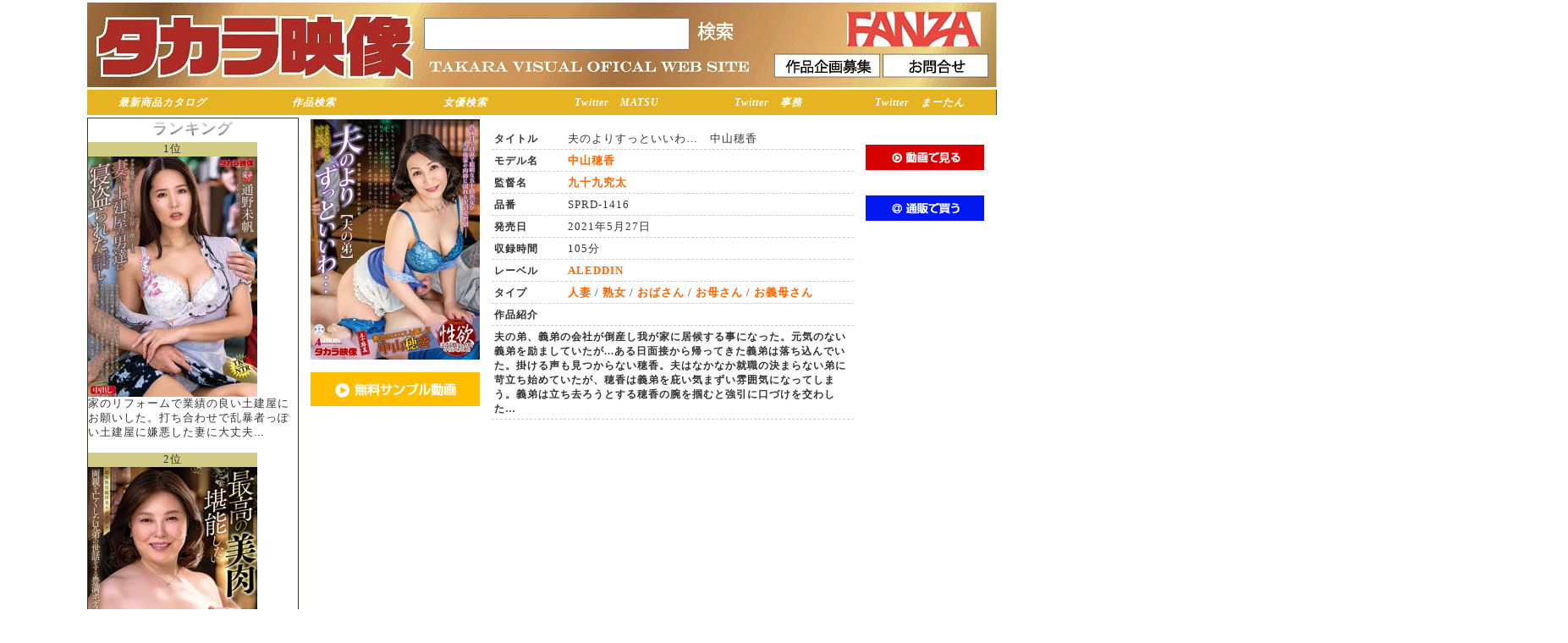

--- FILE ---
content_type: text/html; charset=UTF-8
request_url: https://www.takara-tv.jp/dvd_detail.php?code=SPRD-1416
body_size: 7170
content:
<!doctype html>
<html lang="ja"><!-- InstanceBegin template="/Templates/BaseTemplete.dwt" codeOutsideHTMLIsLocked="false" -->
<head>
<meta charset="utf-8">

<!-- InstanceBeginEditable name="doctitle" -->
<title>タカラ映像 TAKARA VISUAL OFFICIAL WEB SITE - タカラ映像　夫のよりすっといいわ…　中山穂香</title>
<!-- InstanceEndEditable -->

<meta name="Description" content="美熟女作品制作・販売のタカラ映像公式HP、リニューアルオープン致しました。リニューアルしたタカラ映像公式サイトでお楽しみください。">
<meta name="Keywords" content="タカラ映像,熟女,人妻,動画,ダウンロード,ＤＶＤ,AV">
<meta http-equiv="Content-Script-Type" content="text/javascript">
<meta http-equiv="Content-Style-Type" content="text/css">
<link rev="MADE" href="mailto:info@digisupport.co.jp">
<link rel="shortcut icon" href="favicon.ico">
<link href="css/common.css" type="text/css" rel="stylesheet" media="all">
<link href="css/deco_table.css" type="text/css" rel="stylesheet" media="all">
<link href="css/takara.css?ver=20220309" type="text/css" rel="stylesheet" media="all">
<!--スムーズスクロール-->
<!--<script type="text/javascript" src="../js/jquery-1.3.2.min.js"></script>-->
<!--<script type="text/javascript" src="../js/jquery.page-scroller-306.js"></script>-->
<!--ロールオーバーイメージ-->
<script type="text/javascript" src="js/smartRollover.js"></script>
<!--ライトボックス-->
<!--<script type="text/javascript" src="../lightbox/js/prototype.js"></script>-->
<!--<script type="text/javascript" src="../lightbox/js/scriptaculous.js?load=effects,builder"></script>-->
<!--<script type="text/javascript" src="../lightbox/js/lightbox.js"></script>-->

<link rel="stylesheet" href="lightbox/css/lightbox.css" type="text/css" media="screen"> 
<!--プルダウンメニュー-->
<!--<link href="../css_menu/DropDownMenu.css" rel="stylesheet" type="text/css" media="all"> -->
<!--<script src="../css_menu/navi.js" type="text/javascript"></script> -->
<!--<script src="../css_menu/DropDownMenu.js" type="text/javascript"></script> -->
<!-- InstanceBeginEditable name="head" -->
<link href="css/product_detail.css" rel="stylesheet" type="text/css" media="all">
<link href="css/result_search.css" rel="stylesheet" type="text/css" media="all">
<!--ライトボックス-->
<script type="text/javascript" src="lightbox/js/prototype.js"></script>
<script type="text/javascript" src="lightbox/js/scriptaculous.js?load=effects,builder"></script>
<script type="text/javascript" src="lightbox/js/lightbox.js"></script>
<link rel="stylesheet" href="https://cdn.jsdelivr.net/bxslider/4.2.12/jquery.bxslider.css">
<script src="https://ajax.googleapis.com/ajax/libs/jquery/3.1.1/jquery.min.js"></script>
<script src="https://cdn.jsdelivr.net/bxslider/4.2.12/jquery.bxslider.min.js"></script>

<script type="text/javascript">

        jQuery(document).ready(function($){
            $('.slider').bxSlider({
                auto: true,
                pause: 5000,
            });
        });
</script>

<!-- InstanceEndEditable -->

<!-- InstanceParam name="category" type="text" value="" -->
<script type="text/javascript">
  (function(i,s,o,g,r,a,m){i['GoogleAnalyticsObject']=r;i[r]=i[r]||function(){
  (i[r].q=i[r].q||[]).push(arguments)},i[r].l=1*new Date();a=s.createElement(o),
  m=s.getElementsByTagName(o)[0];a.async=1;a.src=g;m.parentNode.insertBefore(a,m)
  })(window,document,'script','//www.google-analytics.com/analytics.js','ga');

  ga('create', 'UA-13213056-1');
  ga('send', 'pageview');
</script>
 


</head>

<body>

    <div class="container" id="header">

        <div><h1 id="top"><img src="img/uebn_takara20220308.jpg" usemap="#ImageMap">
         		<form action="/search.php" method="get">
        	<input name="s" id="s" value="" size="12" type="text"  style="position: absolute; left: 398px; top: 18px; width: 310px; height: 34px;">
			<input name="submit2" alt="検索" type="image" src="img/search_button.jpg" style="position: absolute; left: 719px; top: 21px; width: 50px; height: 28px;">
        	<input name="fromSearch" id="fromSearch" value="on" type="hidden">
</form>         
		<map name="ImageMap">
		  <area shape="rect" coords="812,60,937,89" href="/boshu.php" alt="" />
		  <area shape="rect" coords="939,60,1065,88" href="/otoiawase.php" alt="" />
		  <area shape="rect" coords="896,8,1056,54" href="https://www.dmm.co.jp/mono/dvd/-/list/=/article=maker/id=40019/" alt="" target="_blank"/>
		  <area shape="rect" coords="0,0,394,102" href="/top_index.php" alt="" />
</map>	


			
			</h1></div>

<!--div id="hsearch"-->
		<!--a href="/model_contact.php" class="css_btn">モデル募集</a-->
		<!--a href="/boshu.php" class="css_btn">作品企画募集</a>
		<!--a href="/otoiawase.php" class="css_btn"> お問合せ</a-->
		<!--form action="/search.php" method="get">
        	<input name="s" id="s" value="" size="12" type="text">
        	<input name="submit" value="検索" type="submit">
        	<input name="fromSearch" id="fromSearch" value="on" type="hidden">
       	</form>
		</div>
	</div-->

        
    <div id="hmenu" class="container">
        
        <ul>
			<li class="btn_saishin"><a href="/catalog.php">最新商品カタログ</a></li>
			<li class="btn_saishin"><a href="/product_search.php">作品検索</a></li>
			<!--li class="btn_saishin"><a href="/search.php?sale_day=2022-02-10&search_flag=top&fromSearch=on">準新作</a></li-->
			<li class="btn_saishin"><a href="/list.php?l=actress&search_flag=">女優検索</a></li>
			<li class="btn_saishin"><a href="https://twitter.com/takara_matsuzak">Twitter　MATSU</a></li>
			<li class="btn_saishin"><a href="https://twitter.com/takara_eig">Twitter　事務</a></li>
			<li class="btn_saishin"><a href="https://twitter.com/mminfotv">Twitter　まーたん</a></li>
            <!--li><a href="/top_index.php"><img src="../takara_img/hmenu_top_off.jpg" width="120" alt="トップ"></a></li-->
            <!--<li><a href="/dl_index.php"><img src="../takara_img/hmenu_dl_off.jpg" alt="ダウンロード"></a></li>-->
            <!--li><a href="/dvd_index.php"><img src="../takara_img/hmenu_dvd_off.jpg" alt="DVD通販"></a></li-->
            <!--li><a href="/catalog.php"><img src="../takara_img/hmenu_saisinproduct_off.jpg" alt="最新商品カタログ"></a></li-->
            <!--li><a href="/howto.php"><img src="../takara_img/hmenu_howto_off.jpg" alt="ご利用方法"></a></li-->
            <!--li><a href="/search.php?sale_day=2022-03-24&search_flag=top&fromSearch=on"><img src="../takara_img/hmenu_saisinsaku_off.jpg" alt="最新作"></a></li-->
            <!--li><a href="/search.php?sale_day=2022-02-10&search_flag=top&fromSearch=on"><img src="../takara_img/hmenu_jyunsinsaku_off.jpg" alt="準新作"></a></li-->
            <!--li><a href="/search.php?sale_day=2022-04-12&search_flag=top&fromSearch=on"><img src="../takara_img/hmenu_zikaisaku_off.jpg" alt="次回作"></a></li-->
            <!--li><a href="/senzoku.php"><img src="../takara_img/hmenu_senzokubijyukujyo_off.jpg" alt="専属美熟女"></a></li-->
            <!--li><a href="/faq.php"><img src="../takara_img/hmenu_faq_off.jpg" alt="FAQ"></a></li>
            <!--li><a href="/dvd_shop.php"><img src="../takara_img/hmenu_shop_off.jpg" alt="ショップリスト"></a></li-->
            <!--<li><a href="/boshu.php"><img src="../takara_img/hmenu_boshu_off.jpg" alt="作品企画募集"></a></li>-->
            <!--<li><a href="/otoiawase.php"><img src="../takara_img/hmenu_inquiry_off.jpg" alt="お問い合せ"></a></li>-->
        </ul>
  		<div class="clear_both"></div>

	</div>
          
<!-- InstanceBeginEditable name="pimage" -->

    <!--<div class="clear_both" id="pimage">
    
        <img src="takara_img/siteimage_sample1.jpg" style="float:left; margin:0px;">
        
        <img src="takara_img/banaer1.jpg" style="display:block; margin:0px; background-color:#F00; float:right;">
        
        <img src="takara_img/banaer2.jpg" style="display:block; margin:0px; padding:0px; border:none; vertical-align:top; float:right;">
        
        <img src="takara_img/banaer3.jpg" style="display:block; margin:0px; padding:0px; border:none; vertical-align:top; float:right;">
        
        <img src="takara_img/banaer4.jpg" style="display:block; margin:0px; padding:0px; border:none; vertical-align:top; float:right;">
        
        <img src="takara_img/banaer5.jpg" style="display:block; margin:0px; padding:0px; border:none; vertical-align:top; float:right;">
        
        <div class="clear_both"><img src="takara_img/dot.gif"></div>
    
    </div>-->

<!-- InstanceEndEditable -->


    <div class="container">
    
        <div id="right">
			

           
          <!--div class="box">

				<h2><img src="../takara_img/tbar_mem_area.jpg" alt="会員情報"></h2>

				<div class="margin3">

					


                    
		<div class="padding3">

			<table width="100%">
				
				<tr>						
					<td align="center">
						<a href="./login.php"><img src="./img/button_login.gif" id="login_submit" name="login_submit" value="ﾛｸﾞｲﾝ"/></a>
					</td>
				</tr>
				
				<tr>						
					<td align="center">
						<a href="./dvd_cargo.php"><img src="./img/button_dvdcargo.gif"/></a>
					</td>
				</tr>
				
				<tr>						
					<td>
						<a href="./mem_regist_form.php">初めての方は会員登録</a>
					</td>
				</tr>
				
			</table>

		</div>


				</div>
                
            </div-->
		   <div class="box">
		       <font size="4"><p align="center" class="silver_color"><span><b>ランキング</b></span></p></font>
	<span style=background-color:#D1CD87;width:200px;display:inline-block;text-align:center;>1位</span>
							
				
				<li><a href="http://www.takara-tv.jp/dvd_detail.php?code=NTRD-128"><img src="./product/s/ntrd-128.jpg"  alt="ネトラレーゼ　妻が、土建屋の男達に寝盗られた話し　通野未帆" /></a></li>

				家のリフォームで業績の良い土建屋にお願いした。打ち合わせで乱暴者っぽい土建屋に嫌悪した妻に大丈夫...<br><br>

<span style=background-color:#D1CD87;width:200px;display:inline-block;text-align:center;>2位</span>
							
				
				<li><a href="http://www.takara-tv.jp/dvd_detail.php?code=ALDN-547"><img src="./product/s/aldn-547.jpg"  alt="最高の美肉堪能したい　寺島志保" /></a></li>

				《寺島志保》タカラ映像専属作品！10日前、不慮の事故で両親が亡くなった…。
そんな時、叔母さんが僕達...<br><br>

<span style=background-color:#D1CD87;width:200px;display:inline-block;text-align:center;>3位</span>
							
				
				<li><a href="http://www.takara-tv.jp/dvd_detail.php?code=ALDN-550"><img src="./product/s/aldn-550.jpg"  alt="妻友　いきなりナマがいい　若菜れいか" /></a></li>

				俺、利夫。５４歳。妻、れいか、４３歳。子供なし。5年前にお互いバツイチ同士で再婚した。
妻には以前...<br><br>

		   <a href="ranking.php" class="btn-flat-border">ランキング一覧へ</a>
	      </div>        
			<div class="box">

				<!--<a href="http://twitter.com/mminfotv" target="_blank"><img src="../img/matan.jpg" class="banner" alt=""></a>
                <a href="https://twitter.com/takara_matsuzak" target="_blank"><img src="../banner/takara_m.jpg" class="banner" alt=""></a>-->
				<!--a class="twitter-timeline" data-chrome="nofooter noscrollbar " width="250" height="500" href="https://twitter.com/takara_matsuzak">Tweets by takara_matsuzak</a> <script async src="//platform.twitter.com/widgets.js" charset="utf-8"></script-->
				<a class=twitter-timeline data-chrome=nofooter noscrollbar  width=250 height=500 href=https://twitter.com/mminfotv>Tweets by takara_matsuzak</a> <script async src=//platform.twitter.com/widgets.js charset=utf-8></script>
		   </div>

		   <!--div class="box">
				<a class="twitter-timeline" data-chrome="nofooter noscrollbar " width="250" height="500" href="https://twitter.com/mminfotv">Tweets by takara_matsuzak</a> <script async src="//platform.twitter.com/widgets.js" charset="utf-8"></script>
		  </div>
          <div class="box">
 				<a class="twitter-timeline" data-chrome="nofooter noscrollbar " width="250" height="500" href="https://twitter.com/takara_eig">Tweets by takara_eig</a> <script async src="//platform.twitter.com/widgets.js" charset="utf-8"></script>   
          </div-->                                              
          <!--div class="box"-->                    
                <!--<a href="https://twitter.com/tksmkgk" target="_blank"><img src="../banner/tsukishima-33.jpg" class="banner" alt=""></a>-->
				<!--<a href="http://twitter.com/TAKARA_VISUAL" target="_blank"><img src="../banner/20140324/bn_002.jpg" class="banner" alt=""></a>-->
				<!--<a href="http://blog.livedoor.jp/takara_eizo/" target="_blank"><img src="../banner/20140324/bn_003.jpg" class="banner" alt=""></a>-->
				<!--a href="http://mminfotv.blog.fc2.com/" target="_blank"><img src="../banner/20140324/bn_004.jpg" class="banner" alt=""></a-->
               

				<!--a href="https://twitter.com/narimiya0608" target="_blank"><img src="../img/iroha.jpg" class="banner" alt=""></a-->
			<!--/div-->
			
			
        
            

        

        
 			<div class="box_borderless">
                <!--a href="/special/model/index.html" target="_blank"><img src="../banner/joyu.png" class="banner" alt=""></a><br-->
				<!--a href="/special/ntr/index.html" target="_blank"><img src="../banner/bn_005.jpg" class="banner" alt=""></a><br-->
				<!--a href="/special/tabiji/index.html" target="_blank"><img src="../banner/bn_006.jpg" class="banner" alt=""></a><br-->
				<!--<a href="/special/comic/index.html" target="_blank"><img src="../banner/bn_007.jpg" class="banner" alt=""></a><br>-->
				<!--a href="/special/ukibra/index.html " target="_blank"><img src="../banner/bn_008.png" class="banner" alt=""></a><br-->
                <!--<a href="/special/daiichi/index.html " target="_blank"><img src="../banner/daiichi.png" class="banner" alt=""></a><br>-->
                <!--<a href="http://www.amazon.co.jp/%E3%82%A2%E3%83%80%E3%83%AB%E3%83%88-DVD/b/?_encoding=UTF8&camp=247&creative=7399&linkCode=ur2&node=896246&redirect=true&tag=m0ded-22 " target="_blank"><img src="../banner/AMAZON.png" class="banner" alt=""></a><br>-->
                <!--<a href="http://www.dmm.co.jp/TKR2014-001 " target="_blank"><img src="../banner/DMM.png" class="banner" alt=""></a><br>-->
			</div>
       </div>
        
        
        <div id="left">
        
    <!-- InstanceBeginEditable name="right" --> 


			<div id="area">
            
    
             
                <div class="paragraph">
                                
                    <table id="product_detail">
                    
                    	<tr>
                        
                        	<td width="200" valign="top">
                            
                            		<a href="./product/l/sprd-1416.jpg" rel="lightbox[]"><img src="./product/s/sprd-1416.jpg"></a>
                            					<br><br />

				<form action="https://is02.dlserv3.com:444/takara-tv/sample_movie.php" method="post" name="form1" id="form1">
					<input name="cargobutton" type="image" src="/img/icon_sample2.gif" alt="サンプルムービー" />
					<input name="c" type="hidden" value="SPRD-1416" />
					<input name="d" type="hidden" value="2021-05" />
					<input name="of" type="hidden" value="dvd" />
				</form>
                            </td>
                            
                            
                            <td valign="top">
                            
                            	
                                <table style="margin:10px;" class="product_i" >
                                    <tr><th width="20%">タイトル</th><td align="left">夫のよりすっといいわ…　中山穂香</td></tr>
                                    <tr><th>モデル名</th><td align="left"><a href="http://www.takara-tv.jp/search.php?ac=1654&search_flag=dvd">中山穂香</a></td></tr>
                                    <tr><th>監督名</th><td align="left"><a href="http://www.takara-tv.jp/search.php?kt=7&search_flag=dvd">九十九究太</a></td></tr>
                                    <tr><th >品番</th><td align="left">SPRD-1416</td></tr>
                                    <tr><th>発売日</th><td align="left">2021年5月27日</td></tr>
                                    <!--<tr><th>メーカー</th><td><a href="http://www.takara-tv.jp/search.php?search_flag=dvd&s=%E3%82%BF%E3%82%AB%E3%83%A9%E6%98%A0%E5%83%8F">タカラ映像</a></td></tr>-->
                                    <tr><th>収録時間</th><td align="left">105分</td></tr>
                                    <tr><th>レーベル</th><td align="left"><a href="http://www.takara-tv.jp/search.php?lb=1&search_flag=dvd">ALEDDIN</a></td></tr>
                                    <tr><th>タイプ</th><td align="left"><a href="http://www.takara-tv.jp/search.php?ty=1&search_flag=dvd">人妻</a> / <a href="http://www.takara-tv.jp/search.php?ty=2&search_flag=dvd">熟女</a> / <a href="http://www.takara-tv.jp/search.php?ty=4&search_flag=dvd">おばさん</a> / <a href="http://www.takara-tv.jp/search.php?ty=5&search_flag=dvd">お母さん</a> / <a href="http://www.takara-tv.jp/search.php?ty=6&search_flag=dvd">お義母さん</a></td></tr>
                                    <!--<tr><th>シリーズ</th><td><a href="http://www.takara-tv.jp/search.php?search_flag=dvd&s="></a></td></tr>-->
                                    <tr><th colspan="2">作品紹介</th></tr>
                                    <tr><th colspan="2">夫の弟、義弟の会社が倒産し我が家に居候する事になった。元気のない義弟を励ましていたが...ある日面接から帰ってきた義弟は落ち込んでいた。掛ける声も見つからない穂香。夫はなかなか就職の決まらない弟に苛立ち始めていたが、穂香は義弟を庇い気まずい雰囲気になってしまう。義弟は立ち去ろうとする穂香の腕を掴むと強引に口づけを交わした…</th></tr>
                                </table>
                                 


					<!---->


                            </td>
                                        
                          
                            <td valign="top">
                            
                                        
                                        
                                         
                                         	<!--<h3>動画で見る</h3>-->
	<a href="http://www.dmm.co.jp/digital/videoa/-/detail/=/cid=18SPRD001416/" target="_blank" style="display:inline-block; margin-top:30px;"><img src="./img/ttl_dmm.gif"></a>
                                         	<!--<h3>通販で買う</h3>-->
	<a href="http://www.dmm.co.jp/mono/dvd/-/detail/=/cid=18SPRD1416/" target="_blank" style="display:inline-block; margin-top:30px;"><img src="./img/ttl_shopping.gif"></a>
                                         <!--h3>店舗検索</h3-->
                            
							</td>
                        
                        
                   
                        
                        
                        </tr>
                    
                    
                    </table>
            
            </div>
    
            <div class="paragraph">
            
            
            
            </div>           
            <!--<div class="title"><h2>作品ハイライト</h2></div>
            
         	<div class="paragraph">
            
            	<ul id="thumbnail_list"><li><img src="/img/no_image_sub.jpg" alt="" /></li></ul>
                
            	<div class="clear_both"></div>
            
            </div>   
            
            
            <div class="title"><h2>この作品を買った人はこんな作品も買っています</h2></div>
            
         	<div class="paragraph">
            
                <div>			
				<table class="product_table1">
					<tr>
					
						<td width="92"><a href="http://www.takara-tv.jp/dvd_detail.php?code=ALDN-002"><img src="./product/pickup/aldn-002.jpg" width="90" alt="娘の旦那とダクあせ交尾 佐倉由美子" /></a></td>
						<td valign="top">
							[ALDN-002]<br />
							<a href="http://www.takara-tv.jp/dvd_detail.php?code=ALDN-002">娘の旦那とダクあせ交尾 佐倉...</a><br />
							<br />
							2022/04/12<br />
							通販:2,980円<br />
							
							
							
							
							
						</td>
					
					</tr>
				</table>
							
				<table class="product_table1">
					<tr>
					
						<td width="92"><a href="http://www.takara-tv.jp/dvd_detail.php?code=ALDN-004"><img src="./product/pickup/aldn-004.jpg" width="90" alt="あん時のセフレは…友人の母親 桜田梨加" /></a></td>
						<td valign="top">
							[ALDN-004]<br />
							<a href="http://www.takara-tv.jp/dvd_detail.php?code=ALDN-004">あん時のセフレは…友人の母親...</a><br />
							<br />
							2022/04/12<br />
							通販:2,980円<br />
							
							
							
							
							
						</td>
					
					</tr>
				</table>
							
				<table class="product_table1">
					<tr>
					
						<td width="92"><a href="http://www.takara-tv.jp/dvd_detail.php?code=ALDN-006"><img src="./product/pickup/aldn-006.jpg" width="90" alt="再会。あの元嫁と、もう一度まぐわいたい。　弘中優" /></a></td>
						<td valign="top">
							[ALDN-006]<br />
							<a href="http://www.takara-tv.jp/dvd_detail.php?code=ALDN-006">再会。あの元嫁と、もう一度...</a><br />
							<br />
							2022/04/12<br />
							通販:2,980円<br />
							
							
							
							
							
						</td>
					
					</tr>
				</table>
							
				<table class="product_table1">
					<tr>
					
						<td width="92"><a href="http://www.takara-tv.jp/dvd_detail.php?code=ALDN-008"><img src="./product/pickup/aldn-008.jpg" width="90" alt="お義母さん、にょっ女房よりずっといいよ…　春菜はな" /></a></td>
						<td valign="top">
							[ALDN-008]<br />
							<a href="http://www.takara-tv.jp/dvd_detail.php?code=ALDN-008">お義母さん、にょっ女房より...</a><br />
							<br />
							2022/04/26<br />
							通販:2,980円<br />
							
							
							
							
							
						</td>
					
					</tr>
				</table>
				</div><div>			
				<table class="product_table1">
					<tr>
					
						<td width="92"><a href="http://www.takara-tv.jp/dvd_detail.php?code=ALDN-010"><img src="./product/pickup/aldn-010.jpg" width="90" alt="たびじ　母と子のふたり旅　奈良崎みづき" /></a></td>
						<td valign="top">
							[ALDN-010]<br />
							<a href="http://www.takara-tv.jp/dvd_detail.php?code=ALDN-010">たびじ　母と子のふたり旅　...</a><br />
							<br />
							2022/04/26<br />
							通販:2,980円<br />
							
							
							
							
							
						</td>
					
					</tr>
				</table>
							
				<table class="product_table1">
					<tr>
					
						<td width="92"><a href="http://www.takara-tv.jp/dvd_detail.php?code=ALDN-012"><img src="./product/pickup/aldn-012.jpg" width="90" alt="義理の息子　性欲の強い義理の息子にメロメロにされた義母　大島未華子" /></a></td>
						<td valign="top">
							[ALDN-012]<br />
							<a href="http://www.takara-tv.jp/dvd_detail.php?code=ALDN-012">義理の息子　性欲の強い義理...</a><br />
							<br />
							2022/04/26<br />
							通販:2,980円<br />
							
							
							
							
							
						</td>
					
					</tr>
				</table>
							
				<table class="product_table1">
					<tr>
					
						<td width="92"><a href="http://www.takara-tv.jp/dvd_detail.php?code=ALDN-014"><img src="./product/pickup/aldn-014.jpg" width="90" alt="ダメ夫婦のねとらせ計画　鈴木真夕" /></a></td>
						<td valign="top">
							[ALDN-014]<br />
							<a href="http://www.takara-tv.jp/dvd_detail.php?code=ALDN-014">ダメ夫婦のねとらせ計画　鈴...</a><br />
							<br />
							2022/05/10<br />
							通販:2,980円<br />
							
							
							
							
							
						</td>
					
					</tr>
				</table>
							
				<table class="product_table1">
					<tr>
					
						<td width="92"><a href="http://www.takara-tv.jp/dvd_detail.php?code=ALDN-016"><img src="./product/pickup/aldn-016.jpg" width="90" alt="娘の旦那とダクあせ交尾　天野るみ" /></a></td>
						<td valign="top">
							[ALDN-016]<br />
							<a href="http://www.takara-tv.jp/dvd_detail.php?code=ALDN-016">娘の旦那とダクあせ交尾　天...</a><br />
							<br />
							2022/05/10<br />
							通販:2,980円<br />
							
							
							
							
							
						</td>
					
					</tr>
				</table>
				</div>
                
                <div class="clear_both"></div>           
            
            </div>   
            
            <div class="clear_both"></div>-->
            
      </div>
      
      <div>
      
      
      </div>
    




<!-- InstanceEndEditable -->
    
                <div class="clear_both"><img src="takara_img/dot.gif"></div>
    
        </div>
    
        <div class="clear_both"><img src="takara_img/dot.gif"></div>

	<!--div align="center"><a href="/special/ntr/index.html"><img src="../banner/bn_0001A.jpg" class="banner"></a></div>
	<div align="center"><a href="/special/tabiji/index.html"><img src="../banner/bn_0001B.jpg" class="banner"></a></div>
	<div align="center"><a href=""><img src="../banner/bn_0001C.jpg" class="banner"></a></div>
	<div align="center"><a href="/special/comic/index.html"><img src="../banner/bn_0001D.jpg" class="banner"></a></div>
	<div align="center"><a href="/special/ukibra/index.html"><img src="../banner/bn_0001E.png" class="banner"></a></div-->


	</div>
    <!-- InstanceBeginEditable name="pimage2" -->
	<!-- InstanceEndEditable -->

<div id="footer" class="container">
    
        <div align="center">Copyright 2010 takara-tv All Rights Reserved.</div>
        
        <ul>
            <li><a href="/top_index.php">トップ</a></li>
            <li>｜</li>
            <!--li><a href="/dl_index.php">動画配信</a></li-->
            <li>｜</li>
            <li><a href="/dvd_index.php">DVD通販</a></li>
            <li>｜</li>
            <!--li><a href="/mem_regist_form.php">無料会員登録</a></li>
            <li>｜</li>
            <li><a href="/mypage.php">マイページ</a></li-->
            <li><br></li>
            <li><a href="/kiyaku.php">利用規約</a></li>
            <li>｜</li>
            <li><a href="/company.php">特定商取引法に基づく表示</a></li>
            <li>｜</li>
            <li><a href="/howto.php">ご利用方法</a></li>
            <li>｜</li>
            <li><a href="/otoiawase.php">お問い合せ</a></li>
        </ul>
    
    </div>


<script src="js/script.js"></script>
<div class="backtotop"><a href="#">ページトップ</a></div>



<!-- jQuery.jsの読み込み -->
<script type="text/javascript" src="https://ajax.googleapis.com/ajax/libs/jquery/1.3.2/jquery.min.js"></script>

<!-- スムーズスクロール部分の記述 -->
<script>
$(function(){
   // #で始まるアンカーをクリックした場合に処理
   $('a[href^=#]').click(function() {
      // スクロールの速度
      var speed = 400; // ミリ秒
      // アンカーの値取得
      var href= $(this).attr("href");
      // 移動先を取得
      var target = $(href == "#" || href == "" ? 'html' : href);
      // 移動先を数値で取得
      var position = target.offset().top;
      // スムーススクロール
      $('body,html').animate({scrollTop:position}, speed, 'swing');
      return false;
   });
});
</script>


</body>

<!-- InstanceEnd --></html>

--- FILE ---
content_type: text/css
request_url: https://www.takara-tv.jp/css/result_search.css
body_size: 566
content:
@charset "utf-8";
/* CSS Document */


div#display_method {
	width:6740px;
	border-bottom:#CCCCCC solid 1px;
	margin-bottom:2px;
}

div#display_method ul {
	display:block;
	font-size:12px;
	clear:both;
}

div#display_method ul li {
	float:left;
	margin-right:10px;
}


/*div.paragraph div.product_box2 {
	float:left;
	border-bottom:#CCCCCC groove 1px;
	margin:0px 0px 20px 15px;
	display:inline;
	clear:left;
}*/

div.paragraph div.product_box {
	width:674px;
	float:left;
	padding-bottom:10px;
	border-bottom:#CCCCCC solid 1px;
	margin-bottom:5px;
}

div.paragraph div.product_box2 {
	float:left;
	padding-bottom:10px;
	border:#CCCCCC solid 1px;
	display:inline;
	padding:3px;
	margin-bottom:3px;
}

div.paragraph table.product_table1 {
	width:160px;
	height:140px;
	font-size:12px;
	margin:10px 8px 10px 0px;
	float:left;
	display:inline;
}

div.paragraph table.product_table2 {
	width:600px;
	font-size:12px;
	margin:10px 10px 10px 5px;
	display:inline;
}

div.paragraph table.product_table1 tr td img {
	border:#CCCCCC solid 1px;
	margin:1px;
	padding:1px;
	max-width:75px;
	max-height:100px;
	vertical-align:top;
}

div.paragraph table.product_table2 tr td img {
	border:#CCCCCC solid 1px;
	margin:1px;
	padding:1px;
}

div.product_title {
	background-image:url(../img/sample/product_title_background.jpg);
	width:642px;
	height:27px;
	background-repeat:no-repeat;
}

div.product_title h4 a {
	font-weight:bold;
	font-size:13px;
	color:#FFFFFF;
	line-height:20px;
	margin-left:10px;
}

div.product_title h4 a:hover {
	font-weight:bold;
	font-size:13px;
	color:#FFFFFF;
	line-height:20px;
	margin-left:10px;
}

div.paragraph div {
	padding-top:3px;
}

div.paragraph div#page_title {
	padding:0px;
}

tr.text td {
	font-size:12px;
	padding:2px;
}

tr th {
	font-size:12px;
	text-align:left;
	font-weight:bold;
}





















